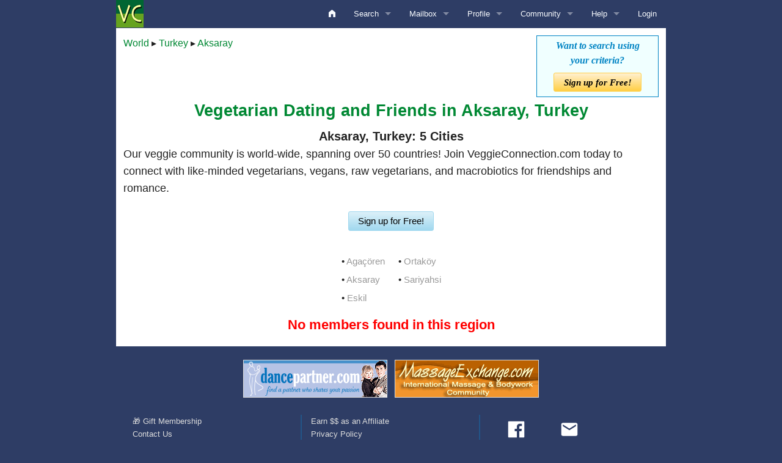

--- FILE ---
content_type: text/html
request_url: https://www.veggieconnection.com/vegetarians/Turkey/Aksaray.asp
body_size: 19670
content:

<!DOCTYPE HTML>
<html lang="en">
<head>
<title>Vegetarian and Vegan Dating - now Free!</title>
<meta charset="UTF-8">
<meta name="viewport" content="width=device-width, initial-scale=1.0">
<meta property="og:title" content="Vegetarian and Vegan Dating - now Free!" />
<meta property="og:image" content="https://www.VeggieConnection.com/images/VC-1200x630.jpg" />
<meta property="og:image:width" content="1200">
<meta property="og:image:height" content="630">
<meta name="Keywords" content="vegetarian dating, vegan dating, veggie connection, vegetarian singles, vegan singles, veggie dating, veggie singles, vegetarian date, raw vegan dating, vegetarian dating website, dating sites for vegetarians, vegan personals, single vegetarians, raw vegan singles, vegetarian personals, veggie personals, vegan dating site, vegetarian dating sites, vegan dating website, vegan online dating, best vegan dating site, best vegetarian dating sites, meet vegan singles, vegan dating websites, dating site for vegans, vegan dating service, vegetarian online dating, vegan singles dating, dating sites for vegans, dating for vegetarians, vegetarian dating service, vegetarian single, vegetarian singles dating" />
<META name="Description" content="Free vegetarian and vegan dating, friendships, and pen-pals. Winner of Veggie Awards &ldquo;Top Site to find a Veggie Mate!&rdquo;" />
<link rel='shortcut icon' href='/favicon.ico' type='image/x-icon' />
<link rel="stylesheet" type="text/css" href="//cdnjs.cloudflare.com/ajax/libs/foundation/5.5.3/css/foundation.min.css" />
<link rel="stylesheet" type="text/css" href="//cdnjs.cloudflare.com/ajax/libs/foundicons/3.0.0/foundation-icons.min.css" />
<link rel="stylesheet" type="text/css" href="/foundation/main.css?_cache=25.12.02A" />
<link rel="stylesheet" type="text/css" href="/foundation/buttons.css?_cache=25.12.02A" />
<link rel="stylesheet" type="text/css" href="/foundation/custom.css?_cache=25.12.02A" />


<style>
.nbox {
padding: 0px 4px; 
border: 1px solid #DDD;
color: #999;
white-space:nowrap;
border-radius: 3px;
}

h1,h2,h3,h4,h5,h6 {
	text-align:center;
}

#sect-body {
	min-height: 30em;
}

#signup {
	display:inline-block;
	width: 20em;
	text-align:center;
	background-color:#09C;
	color:white !important;
	border: 1px solid #ddd;
	box-shadow: 1px 1px 3px #ddd;
	border-radius: 12px;
	position:fixed;
	top: 40%;
	left: 50%;
	margin-left:-10em;
	z-index:1000;
	opacity: .8;
}

.members {
	text-align:center;
}

.memberbox {
	width: 150px;
	height: 180px;
	display:inline-block;
	border: 1px solid #ddd;
	box-shadow: 1px 1px 3px #ddd;
	border-radius: 5px;
	margin: 12px;
	text-align:center;
	cursor:pointer;
}
.memberbox img {
	height:150px;
	border: 1px solid gray;margin-top: 6px;
}

.place {
	line-height:2;
	font-size:15px;
	white-space:nowrap;
}
.center {
	text-align:center;
}
</style>


<link rel="manifest" href="/manifest.json">

<script src="//code.iconify.design/iconify-icon/1.0.1/iconify-icon.min.js"></script>

<script src="/foundation/modernizr.js"></script>

<script src="//ajax.googleapis.com/ajax/libs/jquery/1.11.3/jquery.min.js"></script>
	
<script src="/js/jquery.cookies.min.js"></script>
<script src="/js/jquery.popupWindow.min.js?_cache=20190126"></script>
</head>
<body >

<div id="IEBANNER" style="display:none; text-align:center; border: 1px solid red; background-color:#ff6; padding: .75em">
Internet Explorer is no longer supported.
Please upgrade to any modern browser such as Chrome, Edge, or Firefox.
</div>

<div id="sect-top">
<div class="row collapse" >
  <div class="large-12 columns">
    <div class="contain-to-grid sticky top-bar-edge">

      <nav class="top-bar" data-topbar>
        <ul class="title-area">
          <li class="name"><a href="/"><img src="/images/M-45.png" title="VeggieConnection.com" alt="VeggieConnection.com"></a></li>
          <!-- Remove the class "menu-icon" to get rid of menu icon. Take out "Menu" to just have icon alone -->
          <li class="toggle-topbar menu-icon"><a href="#"><span>Menu</span></a></li>
        </ul>
        <section class="top-bar-section "> 
          
          <!-- NAVBAR -->
          <ul class="right">
          
            <li><a href="/home.asp"><i style="font-size:1rem" class="fi-home"></i></a></li>
            
            <li class="has-dropdown"> <a href="/search/search.asp">Search</a>
              <ul class="dropdown">
			  <li><a href="/user/activity-digest.asp">Activity Digest</a></li>
                <li><a href="/search/travel.asp?SS=Y">Edit Search Criteria</a></li>
                <li><a href="/mycities/default.asp">Edit Locations</a></li>
				<li class="divider"></li>
                <li><a href="/search/travel.asp">Keyword search</a></li>
                <li><a href="/search/username.asp">Username search</a></li>
                <li><a href="/search/username.asp">User ID search</a></li>
				<li><a href="/search/online.asp?SortOrder=D">Online Chat Search</a></li>
				<li><a href="/search/results-videos.asp">Members with Videos</a></li>
            
        
              </ul>
            </li>
            
            <li class="has-dropdown"><a href="/mailbox/main.asp">Mailbox <span id='newmail-count' class='newmail'></span></a>
           
              <ul class="dropdown">
                <li><a href="/mailbox/main.asp?Box=I">Inbox</a></li>
                <li><a href="/mailbox/main.asp?Box=S">Sent</a></li>
                <li><a href="/mailbox/drafts.asp">Drafts</a></li>
                <li><a href="/mailbox/main.asp?Box=V">Conversation</a></li>
                
                <li class="has-dropdown" ><a href="#">Personal Boxes</a>
					<ul class="dropdown">
						<li><a href='/mailbox/main.asp?Box=A'>undefined</a></li><li><a href='/mailbox/main.asp?Box=B'></a></li><li><a href='/mailbox/main.asp?Box=C'></a></li><li><a href='/mailbox/main.asp?Box=D'></a></li><li><a href='/mailbox/main.asp?Box=E'></a></li><li><a href='/mailbox/main.asp?Box=F'></a></li><li><a href='/mailbox/main.asp?Box=G'></a></li><li><a href='/mailbox/main.asp?Box=H'></a></li>
					</ul>
				</li>
				<li><a href="/mailbox/main.asp?Box=X">Deleted</a></li>
				 

				<li style="border-top: 1px solid #888"><a href="/mailbox/helpdesk.asp">HelpDesk</a></li>
				<li><a href="/user/prefs.asp">Preferences</a></li>
				<li><a href="/user/quicktext.asp">QuickTexts</a></li>
                
              </ul>
            </li>
            
            <li class="has-dropdown"><a href="/profile.asp?Both=Y">Profile</a>
              <ul class="dropdown">
			   <li><a href="/tips/profile-analysis.asp">Analysis</a></li>
                <li><a href="/user/account.asp">My Account</a></li>

				<li class="has-dropdown" ><a href="#">My Photos</a>
					<ul class="dropdown">
					<li><a href="/gallery/default.asp?PC=N">Standard Gallery</a></li>
					<li><a href="/gallery/default.asp?PC=Y">Private Gallery</a></li>
					<li><a href="/gallery/default.asp?PC=C">Credentials Gallery</a></li>
					</ul>
				</li>

                    <li><a href="/videos/default.asp">My Videos</a></li>
                    
                    <li class="has-dropdown"><a href="#">Edit</a>
                    	<ul class="dropdown">
                            <li><a href="/user/editprofile.asp">Profile</a></li>
                            
                            <li><a href="/user/mylifestyle.asp">Lifestyle</a></li>
                            
                            <li><a href="/user/commentary.asp">Commentary</a></li>
                            <li><a href="/mycities/default.asp">Locations (Home/Travel)</a></li>
							<li><a href="/search/travel.asp?SS=Y">Search Criteria</a></li>
							<li><a href="/user/quicktext.asp">QuickTexts</a></li>
							<li><a href="/user/covid19.asp"><iconify-icon inline icon='tabler:vaccine'></iconify-icon>Covid Vax Status</a></li>
                        </ul>
                    </li>
                    
                    <li class="has-dropdown"><a href="#">Lists</a>
                    
                        <ul class="dropdown">
							<li><a href="/blocked/view.asp">Blocked</a></li>
							<li><a href="/remarks/view.asp">Diary Notes</a></li>
							<li><a href="/favorites/view.asp">Favorites</a></li>
							
							<li><a href="/hidden/view.asp">Hidden</a></li>
							<li><a href="/user/passes.asp">Passes (Photo&thinsp;/&thinsp;ID)</a></li>
							<li><a href="/user/requests.asp">Requests (Photo&thinsp;/&thinsp;ID)</a></li>
							
							<li><a href="/user/viewed.asp">Viewed</a></li>
                        </ul>
                    </li>
                    
                    <li><a href="/user/prefs.asp">Preferences</a></li>
                    <li><a href="/mymembership.asp">Membership&thinsp;/&thinsp;Tokens</a></li>
                    
              </ul>
            </li>
            
 
            
            <li class="has-dropdown"><a href="#">Community</a>
            <ul class="dropdown">
				
					<li><a href="/articles/default.asp">Articles</a></li>
				
                <li><a href="/blog/default.asp">Blog</a></li>
                
                <li><a href="/forum/default.asp">Forum</a></li>
				<li><a href="/poll/default.asp">Polls</a></li>
				
            </ul>
            </li>
            
            <li class="has-dropdown"><a href="/tips/help.asp">Help</a>
				<ul class="dropdown">
				<li><a href="/tips/how-we-work.asp"><b>Overview</b></a></li>
				<li><a href="/tips/help.asp">Help Home</a></li>
				<li><a href="/tips/ask.asp">Contact Us</a></li>

				<li class="divider"></li>
				<li class="has-dropdown"><a href="#">Advice/Tips</a>
					<ul class="dropdown">
						<li><a href="/tips/diary.asp">Diary</a></li>
						<li><a href="/tips/flooded.asp">E-mail Overload?</a></li>
						<li><a href="/tips/hotlink.asp">Hot Link</a></li>
						<li><a href="/tips/safety.asp">Safety Tips</a></li>
						
						
						
						<li><a href="/tips/secrets-of-success.asp">Tips for Success</a></li>

						<li class="divider"></li>
						
						<li><a href="/articles/">Articles</a></li>
						
						<li class="divider"></li>
						<li><a href="https://cash.neweramediaworks.com" target="_blank">Affiliate Program</a></li>
						<li><a href="/user/referrals.asp">Referral Program</a></li>  
					</ul>
				</li>

					
					<li><a href="/tips/chat.asp">Chat</a></li>
					

					<li class="has-dropdown"><a href="#">Photos/Credentials</a>
					<ul class="dropdown">
						<li><a href="/tips/photo.asp">Overview/Instructions</a></li>
						<li><a href="/tips/credentials.asp">Credentials</a></li>
						<li><a href="/tips/primary.asp">Primary Photo</a></li>
						<li><a href="/tips/photo.asp#Uploading">Uploading Photos</a></li>
					</ul>
					
					<li><a href="/membership/pricelist.asp">Pricing</a></li>
					<li><a href="/tips/requests.asp">Requests</a></li>
					<li><a href="/tips/tokens.asp">Tokens</a></li>
					
					<li class="divider"></li>
					<li><a href="https://cash.neweramediaworks.com" target="_blank">Affiliate Program</a></li>
					<li><a href="/user/referrals.asp">Referral Program</a></li>  
				</ul>
			</li>
            
            <li><a href="/login/login.asp">Login</a></li>
            
      
          </ul>
          
        </section>
      </nav>
    </div>
  </div>
</div>

</div>

<div id="sect-body">
<noscript>
<div class="yellowbox text-center">
	<h4 class="b red">JavaScript is Disabled</h4>
	<div class="b"><em>JavaScript must be enabled to use our site</em> 
	<a href="//enable-javascript.com/" target="_blank" class="btn s grad-gold squat">Show me How </a>
	</div>
</div>
</noscript>


<div style="float:right; width:200px; padding:4px; border: 1px solid #0084C4; background-color:#F0FFFF; font-family:Georgia, 'Times New Roman', Times, serif; color:#0084C4; font-weight:bold; font-style:italic; font-size: 16px;text-align:center">Want to search using<br />your criteria?
<div style="margin-top: 4px"> <a href="/register.asp" class="btn m grad-gold">Sign up for Free!</a> </div>
</div>
  

<p class="text-left">
    <a class='plainlink' href='/vegetarians.asp'>World</a> &blacktriangleright; <a class='plainlink' href='/vegetarians/Turkey.asp'>Turkey</a> &blacktriangleright; <a class='plainlink' href='/vegetarians/Turkey/Aksaray.asp'>Aksaray</a>
</p>
<div style="clear:both"></div> 
<h3 class="b">Vegetarian Dating and Friends in Aksaray, Turkey</h3>


  

<div class='xlarge b text-center'>Aksaray, Turkey: 5 Cities</div><p class='large '>Our veggie community is world-wide, spanning over 50 countries! Join VeggieConnection.com today to connect with like-minded vegetarians, vegans, raw vegetarians, and macrobiotics for friendships and romance. <div class='text-center'><a href='/register.asp' class='btn m grad-blue'>Sign up for Free!</a></div></p><table style='margin:auto; border:none'>
<tr><td class='vtop'>
<div class='place'>&bull; <span style='color:#999'>Agaçören</span></div>
<div class='place'>&bull; <span style='color:#999'>Aksaray</span></div>
<div class='place'>&bull; <span style='color:#999'>Eskil</span></div>

</td><td class='vtop'>
<div class='place'>&bull; <span style='color:#999'>Ortaköy</span></div>
<div class='place'>&bull; <span style='color:#999'>Sariyahsi</span></div>
</td></tr></table><h4 class='text-center b red'>No members found in this region</h4>
<script>
$(function() {
	$("a").on("click", function() {
		$(".color-spinner-6").show();
	});
});
</script>



</div>




    <div id="sect-foot">
     <div id="foot"> 



<div style="text-align:center; padding-bottom: 1.5rem">

<a href='http://www.DancePartner.com#1' target='_blank'>
<img loading="lazy" class="m-1 border border-secondary three-up-banners" alt='DancePartner.com' title='DancePartner.com' src='https://www.DancePartner.com/banners/DPBanner-234x60.gif'>
</a>
			
<a href='https://www.MassageExchange.com#1' target='_blank'>
<img loading="lazy" class="m-1 border border-secondary three-up-banners" alt='MassageExchange.com' title='MassageExchange.com' src='https://www.MassageExchange.com/banners/MEBanner-234x60.gif'>
</a>

</div>



<div class="row text-left" data-equalizer>
    <div class="small-6 medium-4 column" data-equalizer-watch>
<a class="facelink" href="/membership/gift.asp">&#127873; Gift Membership</a> <br>

<a class="facelink" href="/tips/contact.asp">Contact Us</a> <br>
<a class="facelink" href="/about-us.asp">About Us</a> <br>
<a class="facelink" href="/membership/pricelist.asp">Pricing</a><br>
			<a class="facelink" href="/terms-of-use.asp">Terms of Use (Updated 08.01.2021)</a> <br>
		<a class="facelink" href="/user/cancel.asp">Cancel Service</a>

		</div>
    <div class="small-6 medium-4 column" data-equalizer-watch>
		<a href="https://cash.neweramediaworks.com" target="_blank" class="facelink">Earn $$ as an Affiliate</a> <br> 

		<a class="facelink" href="/policies.asp">Privacy Policy</a> <br>
		<a href="/tips/security.asp">Security</a> <br>
		
			<a class="facelink" href="/articles/default.asp">Vegetarian Articles</a> <br>
	<a class="facelink" href="/blog/default.asp">Vegetarian Blog</a> <br>
	
	<a class="facelink" href="/poll/default.asp">Vegetarian Polls</a> <br>
		
<a class="facelink" href="/vegetarians.asp">Vegetarian Matches by Region</a> <br>
		


    </div>
    <div class="small-6 medium-4 column" data-equalizer-watch>



		<style>
.icon-bar>* {
    padding: .5rem !important;
}
</style>
<div id="fb-root"></div>

<div id="social-bar" class="icon-bar d-flex-nup " style="background-color: transparent">
	<div>
		<a class="item pop text-center" target="_blank" href="https://www.facebook.com/sharer/sharer.php?u=https%3A%2F%2Fwww%2EVeggieConnection%2Ecom">
<svg xmlns="http://www.w3.org/2000/svg" width="32px" height="32px" viewBox="0 0 24 24"><path fill="white" d="M20.9 2H3.1A1.1 1.1 0 0 0 2 3.1v17.8A1.1 1.1 0 0 0 3.1 22h9.58v-7.75h-2.6v-3h2.6V9a3.64 3.64 0 0 1 3.88-4a20.26 20.26 0 0 1 2.33.12v2.7H17.3c-1.26 0-1.5.6-1.5 1.47v1.93h3l-.39 3H15.8V22h5.1a1.1 1.1 0 0 0 1.1-1.1V3.1A1.1 1.1 0 0 0 20.9 2"/></svg>
		</a>
	</div>
	<div>
		<a class="item text-center" href="mailto:?subject=You%20might%20like%20https%3A%2F%2Fwww%2EVeggieConnection%2Ecom">
<svg xmlns="http://www.w3.org/2000/svg" width="32px" height="32px" viewBox="0 0 24 24"><path fill="white" d="M4 20q-.825 0-1.412-.587T2 18V6q0-.825.588-1.412T4 4h16q.825 0 1.413.588T22 6v12q0 .825-.587 1.413T20 20zm8-7l8-5V6l-8 5l-8-5v2z"/></svg>
	</a>
	</div>
	<div class="fb-like" data-href="https://www.VeggieConnection.com" data-width="" data-layout="button" data-action="like"  data-share="false"></div>
</div>
<script>	
$(function() {
	$("#social-bar .pop").on("click", function(e) {
		e.preventDefault();
		var www = Math.min(500,screen.width);
		var hhh = Math.min(300,screen.height);
		var url = $(this).attr("href");
		var left = (screen.width / 2) - (www / 2);
		var top  = (screen.height / 2) - (hhh / 2);
		window.open(	url,	"_social","menubar=no,toolbar=no,resizable=yes,scrollbars=yes,width=" + www + ",height=" + hhh + ",top=" + top + ",left=" + left);
	});
});
</script>
		
		<div class="text-center">
		<a class="btn s pill squat grad-blue popup" href="https://helpdesk.dancesoft.com/answer.asp?SID=VC&Tag=APP">VeggieConnection App</a>
		</div>
    </div>

</div>



<div style="margin-top:1em"> 
Copyright &copy;
2003-2026 Dancesoft. 
All rights reserved.<br>VeggieConnection.com is a trademark of Dancesoft.
</div>

</div>



    </div>
	
<script src="/js/logincookiebump.js?_c=C"></script>
<script src="//cdnjs.cloudflare.com/ajax/libs/foundation/5.5.3/js/foundation.min.js"></script> 
<script>
	function colorSpinner(turn_on)
	{
		if (turn_on) {
			$("#color-spinner-6").show();
			$("#sect-body").css({opacity:.3});
		} else {
			$("#color-spinner-6").hide();
			$("#sect-body").css({opacity:1});
		}
	}
	
	$(document).foundation();
	$(function() {
		$(".popup img").closest(".popup").addClass("no-popup-icon");
		$(".popup").popupWindow({height:900, width:900, left:-1});
		$(".color-spinner").on("click", function() {colorSpinner(true)});
		$(".color-spinner-on-submit").on("submit", function() {colorSpinner(true)});

		// New Mail Check ///////////////////////////////////////////////
		var ss_newmailcheck 	= "newmailcheck";		// Key
		var newmailcheck 		= sessionStorage.getItem(ss_newmailcheck);	// N:time
		var newmailcount 		= newmailcheck ? newmailcheck.replace(/^([0-9]*):.*/, "$1") : "";
		$("#newmail-count").text(newmailcount);
		
		
			var newmailcheckdate 	= newmailcheck ? newmailcheck.replace(/^[^:]*:/, "") : "";
			var ms_now 				= (new Date()).getTime();
			var seconds_since 		= (ms_now - Number(newmailcheckdate)) / 1000;

			if (!newmailcheck || newmailcheck.length==0 || newmailcheckdate.length==0 || seconds_since >= 60 ){
				$.post("/ajax/mail-new.asp", {UID:0}, function(cc) {
					$("#newmail-count").text(String(cc));
					sessionStorage.setItem(ss_newmailcheck, cc + ":" + ms_now);
					//console.log("sessionStorage('newmailcheck')=" + sessionStorage.getItem(ss_newmailcheck));
				});
			}
		
		////////////////////////////////////////////////////////////////
		
		var ua = navigator.userAgent;
		if (ua.indexOf("MSIE ") > -1 || ua.indexOf("Trident/") > -1)
			$("#IEBANNER").show();
	});
</script>
<div class="color-spinner-6" id="color-spinner-6"></div>
</body>
</html>


--- FILE ---
content_type: text/css
request_url: https://www.veggieconnection.com/foundation/main.css?_cache=25.12.02A
body_size: 36473
content:
@charset "UTF-8";
.saturate-5 {
filter:saturate(5);
}
.red-circle-slash {
  /* Create the circle */
  display:inline-block;
  vertical-align:middle;
  width: 100%;
  height: 100%;
  border-radius: 50%;
  border: 3px solid red; /* Circle border */
  position: relative; /* For positioning pseudo-elements */
  overflow: hidden; /* To clip the diagonal line at the circle's edge */
}

.red-circle-slash::before {
  /* Create the diagonal slash */
  content: "";
  position: absolute;
  top: 50%;
  left: 50%;
  width: 120%; /* Slightly larger than the circle to ensure it extends beyond */
  height: 2.5px; /* Thickness of the slash */
  background-color: red; /* Color of the slash */
  transform: translate(-50%, -50%) rotate(-45deg); /* Center and rotate */
  opacity:.9;
}
.textarea-autosize {
  white-space: pre-wrap;
  field-sizing: content;
  font-family: Consolas, "Andale Mono", "Lucida Console", "Lucida Sans Typewriter", Monaco, "Courier New", "monospace";
  height: auto;
}
.fave-icon {
  display:inline-block;
 vertical-align:text-top;
 background-color:#000;
 border-radius:50%;
  width:1.1em;
  height:1.1em;
  padding:1px;
}
.fave-icon.fave-on {
   background-color:#069;
}
.fave-icon:after {
content:url("data:image/svg+xml,%3Csvg xmlns='http://www.w3.org/2000/svg' fill='white' viewBox='0 0 24 24'%3E%3Cpath d='M12 14v2a6 6 0 0 0-6 6H4a8 8 0 0 1 8-8m0-1c-3.315 0-6-2.685-6-6s2.685-6 6-6s6 2.685 6 6s-2.685 6-6 6m0-2c2.21 0 4-1.79 4-4s-1.79-4-4-4s-4 1.79-4 4s1.79 4 4 4m6 10.5l-2.939 1.545l.561-3.273l-2.377-2.317l3.286-.477L18 14l1.47 2.977l3.285.478l-2.377 2.318l.56 3.272z'/%3E%3C/svg%3E");
}

.cbadge {
    display: inline-block;
     padding: .25em .5em;
     min-width: 1.8em;
    font-size: 0.75rem;
    text-align: center;
    border-radius: 50%;
    background: #007799;
    color: #fff;
	white-space: nowrap;
}

.bbadge {
    display: inline-block;
    padding: .1em .5em;
     min-width: 1.8em;
    font-size: 0.75rem;
    text-align: center;
    border-radius: 3px;
    background-color: #007799;
    color: #fff;
	white-space: nowrap;
}

.rbadge {
    display: inline-block;
    padding: .1em .5em;
    min-width: 1.8em;
    font-size: 0.75rem;
    text-align: center;
    border-radius: 3px;
    background-color: #F0F;
    color: #fff;
}

.gbadge {
    display: inline-block;
    padding: .1em .5em;
     min-width: 1.8em;
    font-size: 0.75rem;
    text-align: center;
    border-radius: 3px;
    background-color: #080;
    color: #fff;
}

.tbadge {
    display: inline-block;
    padding: .1em .5em;
	min-width: 1.8em;
    font-size: 0.75rem;
    text-align: center;
    border-radius: 3px;
    background-color: #08B;
    color: #fff;
}

.monospace {
	font-family:Consolas, "Andale Mono", "Lucida Console", "Lucida Sans Typewriter", Monaco, "Courier New", monospace;
}

.underdot {
	border-bottom: 1px dotted #666;
}

.n,.r {
	font-weight:normal;
}

.b {
	font-weight:bold;
}

.i {
	font-style:italic;
}

.vtop {
	vertical-align:top;
}

.vmiddle {
	vertical-align:middle;
}

.navy {
	color: navy;
}

.blue {
	color: blue;
}
.yellow {
	color:yellow;
}

.red {
	color:red;
}

.magenta {
	color:#f0f;
}

.dkmagenta {
	color:#900090;
}

.medred {
	color: #CC0000;
}

.pink {
	color: #C09;
}

.rust {
	color:#E06600;
}

.black {
	color: #000;
}

.ltgray {
	color: #ccc;
}


.gray {
	color: gray;
}

.dkgray {
	color: #666;
}

.green {
	color: green;
}

.dkred {
	color: #990000;
}

.ltgreen {
	color: #0A0;
}

.slate {
	color:#678;
}

.brown {
	color: #DD6633;
}

.teal {
	color: #069;
}

.white {
	color: white;
}

.orange {
	color:#FF6600;
}

form {margin-top: 0px; margin-bottom: 0px;} 

#foot agraylink:link {
	color: #999999;
	text-decoration: none;
}

#foot agraylink:visited {
	color: #999999;
	text-decoration: none;
}

#foot agraylink:active {
	color: #990000;
	text-decoration: none;
}

#foot agraylink:hover {
	color: #990000;
	text-decoration: underline;
}

#foot awhitelink:link {
	color: #EFF;
	text-decoration: none;
}

#foot awhitelink:visited {
	color: #EFF;
	text-decoration: none;
}

#foot awhitelink:active {
	color:  #008BBC;
	text-decoration: underline;
}

#foot awhitelink:hover {
	color: #008BBC;
	text-decoration: underline;
}

#foot aplainlink:link {
	color: #000066;
	text-decoration: none;
}

#foot aplainlink:visited {
	color: #000066;
	text-decoration: none;
}

#foot aplainlink:active {
	color: #990000;
	text-decoration: none;
}

#foot aplainlink:hover {
	color: #990000;
	text-decoration: underline;
}

.tiny {
	font-size : 75%;
}
.teenie {
	font-size : 70%;
}
.smallgray {
	font-size : 85%;
	color : Gray;
}

.font-narrow {
	font-family: "Arial Narrow", "Helvetica Narrow", "sans-serif";
}
.small95 {
	font-size:95%;
}
.small90 {
	font-size:90%;
}

.small {
	font-size:85%;
}

.xsmall {
	font-size:80%;
}
.xxsmall {
	font-size:75%;
}

.attention {
	color: #990000;
	font-style : italic;
}

.TableTitle {
	font-size : 110%;
	font-weight : bold;
	color : #003060;
	padding-top : 2px;
	padding-bottom : 2px;
}

.GreenGridTitle,.GridTitle
{
background: #f0fff3;
background: linear-gradient(to bottom, #f0fff3 0%,#a1f2bc 100%);
color: #003366;
font-weight: bold;
text-align : center;
font-size:110%;
}

.GridTitleLeft
{
	color: black;
	font-weight: bold;
	background: #f0fff3;
background: linear-gradient(to bottom, #f0fff3 0%,#a1f2bc 100%);
	text-align : left;
}

.HelpTitle
{
	color: #000066;
	background-color: #F0F5FB;
}

.inverse
{
	color: white;
	background-color: black;
}

.GridTitleDanger
{
	color: #FFFFFF;
	font-weight: bold;
	background-color: Maroon;
	text-align : center;
}

.smallbuttonFillCell {
	font-size: 85%;
	padding-left: 1px;
	padding-right: 1px; 
	width: 100%;
}

.mediumbutton {
	font-size: 90%;
}

input.counter {
	border: 0;
	font-weight: bold;
	font-size : 85%;
	text-align: center;
	color: #000099;
	background-color: transparent;
}

input.transinput {
	border: 0;
	font-weight: bold;
	font-size : 85%;
	color: #000099;
	background-color: transparent;
}

.emailTitle {
	font-size : 13px;
	font-weight: bold;
	color: navy;
}

.boxteal {
	border: 1px solid #999999;
	background-color: #C5E2E2;
	white-space: nowrap;
}

.boxred {
	padding: 0px 3px 0px 3px; 
	border: 1px solid #FF0000;
	white-space: nowrap;
}

.sr-label {
white-space:nowrap;
margin: 0 .25em;
}
.sr-label.S { color:#06C; }
.sr-label.R { color:#080; }

.box {
padding: 0px 3px; 
border: 1px solid #999999;
white-space:nowrap;
background-color:white;
white-space: nowrap;
display: inline-block;
}

.rbox {
padding: 0px 3px; 
border: 1px solid #999999;
border-radius: 3px;
background-color:white;
white-space: nowrap;
display: inline-block;
}

.rbox-trans {
padding: 0px 3px; 
border: 1px solid #999999;
white-space: nowrap;
display: inline-block;
border-radius: 3px;
}

.rbox-green {
padding: 0px 3px; 
border: 1px solid #060;
white-space: nowrap;
display: inline-block;
border-radius: 3px;
background-color:#080;
color:white;
}

.rbox-red {
padding: 0px 3px; 
border: 1px solid #900;
white-space: nowrap;
display: inline-block;
border-radius: 3px;
background-color:#C00;
color:white;
}

.rbox-black {
padding: 0px 3px; 
border: 1px solid black;
white-space: nowrap;
display: inline-block;
border-radius: 3px;
background-color:#222;
color:white;
}

.rboxx {
padding: 3px 6px; 
border: 1px solid #999999;
white-space: nowrap;
display: inline-block;
border-radius: 3px;
background-color:white;
}

.box2 {
padding: 2px 2px 2px 2px; 
border: 1px solid #999999;
white-space: nowrap;
display: inline-block;
}

.boxthick {
padding: 0px 3px 0px 3px; 
border: 2px solid black;
white-space: nowrap;
display: inline-block;
}

#foot atooltip {
  z-index:24;
  color:#003399;
  position:relative;
  border-bottom:1px dashed #006699;
  text-decoration:none;
}

#foot atooltip:hover {
  z-index:25;
  color:#7a7a7a;
  border-bottom:1px dashed #7a7a7a;
  text-decoration:none;
}

#foot atooltip span {
  display:none;
}

#foot atooltip:hover span {
  position:absolute;
  top:2em;
  left:0em;
  border:1px solid #000099;
  padding:3px;
  display:block;
  width:245px;
  color:#000066;
  background-color:#f0f0ff;
  font-size : 85%;
}

.border-lt {
	border: 1px solid #CCC;
}

.borderLTB {
	border-left: 1px solid #999999;
	border-top: 1px solid #999999;
	border-bottom: 1px solid #999999;
}

.borderLB {
	border-left: 1px solid #999999;
	border-bottom: 1px solid #999999;
}

.borderTB {
	border-top: 1px solid #999999;
	border-bottom: 1px solid #999999;
}

.borderT {
	border-top: 1px solid #999999;
}

.borderB {
	border-bottom: 1px solid #999999;
}

.borderR {
	border-right: 1px solid #999999;
}

.borderL {
	border-left: 1px solid #999999;
}

.borderRTB {
	border-right: 1px solid #999999;
	border-top: 1px solid #999999;
	border-bottom: 1px solid #999999;
}

.borderRB {
	border-right: 1px solid #999999;
	border-bottom: 1px solid #999999;
}

.roundcorners {
	border-radius: 5px;
}

.roundcorners3 {
	border-radius: 3px;
}

.roundcorners12 {
	border-radius: 12px;
}

.ui-dialog  {
	 font-size: 80%;
	 border: 2px solid #666;
}
 
.ui-button .ui-button-text {
	 font-size:80%;
	 line-height:1;
}

.help {
	border-bottom: 1px dotted #009;
	cursor:help;
}
 
.hidden {
	 display:none;
}

.invisible {
	visibility:hidden;
}
 
.dim5 {
	opacity:0.05;
	filter:alpha(opacity=5);
}
 
.dim10 {
	opacity:0.10;
	filter:alpha(opacity=10);
}

.dim25 {
	opacity:0.25;
	filter:alpha(opacity=25);
}

.dim50 {
	opacity:0.5;
	filter:alpha(opacity=50);
}

.dim75 {
	opacity:0.75;
	filter:alpha(opacity=75);
}

.dim95 {
	opacity:0.95;
	filter:alpha(opacity=95);
}

.strike {
	text-decoration:line-through;
}

.pointer {
	cursor: pointer;
}

.normal {
    font-size: 14px;
}

.larger {
    font-size: 105%;
}

.large {
    font-size: 110%;
}

.xlarge {
    font-size: 125%;
}

.xxlarge {
    font-size: 150%;
}

.xxxlarge {
    font-size: 175%;
}

.xxxxlarge {
    font-size: 200%;
}

.div30 {
	overflow:hidden;
	height: 30px;
	text-overflow: ellipsis;
}

.div40 {
	overflow:hidden;
	height: 40px;
	text-overflow: ellipsis;
}

.boxshadow-aaa {
	box-shadow: 2px 2px 3px #aaa;
}

.border-gray {
	border: 1px solid #999;
}

.greetingCard {
min-height: 160px;
padding: 20px;
display: table-cell;
text-align: center;
box-shadow: 6px 6px 6px #999; 			/* CSS3 */
border: 1px solid #999;
font-size: 120%;
line-height:150%;
font-style:italic;
background: linear-gradient(to bottom,  #f0f9ff 0%,#cbebff 47%,#a1dbff 100%); /* W3C */
}

img.GiftImage {
	border: 2px solid #888;
	border-radius: 5px;
	height: 125px;
	float:left;
	margin-right: 6px;
	margin-bottom: 6px;
}

.nowrap,.nobreak,.text-nowrap {
	white-space: nowrap;
}

.underline {
	text-decoration: underline;
}

.newmail {
	border: 1px solid #C00; 
	border-radius:3px;
	background-color:#f6f6f6; 
	color:#C00; 
	padding:0 4px; 
}
.newmail:empty {
display:none;
}
.ui-state-active .CM:before {
	content:"✓ ";
}

.cal-icon {
background-image: url(/images/cal.png);
background-repeat: no-repeat;
background-position: center right 9px;
}

.border-black-t { border-top: 1px solid black; }
.border-black-b { border-bottom: 1px solid black; }
.border-black-l { border-left: 1px solid black; }
.border-black-r { border-right: 1px solid black; }

.border-gray-t { border-top: 1px solid gray; }
.border-gray-b { border-bottom: 1px solid gray; }
.border-gray-l { border-left: 1px solid gray; }
.border-gray-r { border-right: 1px solid gray; }

.bg-T {
	background-color:#36C;
}
.bg-S {
	background-color:#C33;
}

.dbox { /* T/S directory box */
	border-radius:.1875em;
	display: inline-block;
	font-weight:bold;
	color:white;
	padding:.2em .5em;
}
.dbox.T {
background-color:#36C;
}
.dbox.S {
background-color:#C33;
}
.dbox.T:empty:after {
content:"T";
}
.dbox.S:empty:after {
content:"S";
}

.bg-sect-T {
	background:#E0F6FF !important;
}

.bg-sect-S {
	background:#FFF6FF !important;
}

.bg-f0 {
	background-color:#f0f0f0;
}
.bg-f9 {
	background-color:#f9f9f9;
}
.bg-fc {
	background-color:#fcfcfc;
}
.bg-ccc {
	background-color:#ccc;
}
.bg-ddd {
	background-color:#ddd;
}
.bg-eee {
	background-color:#eee;
}
.bg-white {
	background-color:white;
}
.bg-gray {
	background-color:gray;
}
.bg-yellow {
	background-color:#FF9;
}
.bg-pale {
	background-color:#F0F5FB;
}
.bg-lt-blue {background-color: #08B;}
.bg-purple,.bg-magenta {background-color: #F0F;}
.bg-red {background-color: #F00;}
.bg-green {background-color: #080;}
.bg-orange {background-color: #D40;}
.color-T {
	color:#36C;
}
.color-S {
	color:#C33;
}

.w-100 {width:100%;}
.w-75  {width:75%;}
.w-50  {width:50%;}
.w-25  {width:25%;}

.pad0 {padding: 0;}
.pad2 {padding: 2px;}
.pad4 {padding: 4px;}
.pad6 {padding: 6px;}
.pad8 {padding: 8px;}
.pad10 {padding: 10px;}
.pad12 {padding: 12px;}

.pb0 {padding-bottom: 0;}
.pb2 {padding-bottom: 2px;}
.pb4 {padding-bottom: 4px;}
.pb6 {padding-bottom: 6px;}
.pb8 {padding-bottom: 8px;}
.pb10 {padding-bottom: 10px;}
.pb12 {padding-bottom: 12px;}

.pt0 {padding-top: 0;}
.pt2 {padding-top: 2px;}
.pt4 {padding-top: 4px;}
.pt6 {padding-top: 6px;}
.pt8 {padding-top: 8px;}
.pt10 {padding-top: 10px;}
.pt12 {padding-top: 12px;}

.pb0 {padding-bottom: 0;}
.pb2 {padding-bottom: 2px;}
.pb4 {padding-bottom: 4px;}
.pb6 {padding-bottom: 6px;}
.pb8 {padding-bottom: 8px;}
.pb10 {padding-bottom: 10px;}
.pb12 {padding-bottom: 12px;}

.pl0 {padding-left: 0;}
.pl2 {padding-left: 2px;}
.pl4 {padding-left: 4px;}
.pl6 {padding-left: 6px;}
.pl8 {padding-left: 8px;}
.pl10 {padding-left: 10px;}
.pl12 {padding-left: 12px;}

.pr0 {padding-right: 0;}
.pr2 {padding-right: 2px;}
.pr4 {padding-right: 4px;}
.prl6 {padding-right: 6px;}
.pr8 {padding-right: 8px;}
.pr10 {padding-right: 10px;}
.pr12 {padding-right: 12px;}

.mar0 {margin: 0px;}
.mar2 {margin: 2px;}
.mar4 {margin: 4px;}
.mar6 {margin: 6px;}
.mar8 {margin: 8px;}
.mar10 {margin: 10px;}
.mar12 {margin: 12px;}

.mt0 {margin-top: 0px;}
.mt2 {margin-top: 2px;}
.mt4 {margin-top: 4px;}
.mt6 {margin-top: 6px;}
.mt8 {margin-top: 8px;}
.mt10 {margin-top: 10px;}
.mt12 {margin-top: 12px;}

.mb0 {margin-bottom: 0px;}
.mb2 {margin-bottom: 2px;}
.mb4 {margin-bottom: 4px;}
.mb6 {margin-bottom: 6px;}
.mb8 {margin-bottom: 8px;}
.mb10 {margin-bottom: 10px;}
.mb12 {margin-bottom: 12px;}

.mlr0 {margin-left:0px;margin-right:0px}
.mlr2 {margin-left:2px;margin-right:2px}
.mlr4 {margin-left:4px;margin-right:4px}
.mlr6 {margin-left:6px;margin-right:6px}
.mlr8 {margin-left:8px;margin-right:8px}
.mlr10 {margin-left:10px;margin-right:10px}
.mlr12 {margin-left:12px;margin-right:12px}

/** Bootstrap style **/
.m-0 {
  margin: 0 !important;
}

.m-1 {
  margin: 0.25rem !important;
}

.m-2 {
  margin: 0.5rem !important;
}

.m-3 {
  margin: 1rem !important;
}

.m-4 {
  margin: 1.5rem !important;
}

.m-5 {
  margin: 3rem !important;
}

.m-auto {
  margin: auto !important;
}

.mx-0 {
  margin-right: 0 !important;
  margin-left: 0 !important;
}

.mx-1 {
  margin-right: 0.25rem !important;
  margin-left: 0.25rem !important;
}

.mx-2 {
  margin-right: 0.5rem !important;
  margin-left: 0.5rem !important;
}

.mx-3 {
  margin-right: 1rem !important;
  margin-left: 1rem !important;
}

.mx-4 {
  margin-right: 1.5rem !important;
  margin-left: 1.5rem !important;
}

.mx-5 {
  margin-right: 3rem !important;
  margin-left: 3rem !important;
}

.mx-auto {
  margin-right: auto !important;
  margin-left: auto !important;
}

.my-0 {
  margin-top: 0 !important;
  margin-bottom: 0 !important;
}

.my-1 {
  margin-top: 0.25rem !important;
  margin-bottom: 0.25rem !important;
}

.my-2 {
  margin-top: 0.5rem !important;
  margin-bottom: 0.5rem !important;
}

.my-3 {
  margin-top: 1rem !important;
  margin-bottom: 1rem !important;
}

.my-4 {
  margin-top: 1.5rem !important;
  margin-bottom: 1.5rem !important;
}

.my-5 {
  margin-top: 3rem !important;
  margin-bottom: 3rem !important;
}

.my-auto {
  margin-top: auto !important;
  margin-bottom: auto !important;
}

.mt-0 {
  margin-top: 0 !important;
}

.mt-1 {
  margin-top: 0.25rem !important;
}

.mt-2 {
  margin-top: 0.5rem !important;
}

.mt-3 {
  margin-top: 1rem !important;
}

.mt-4 {
  margin-top: 1.5rem !important;
}

.mt-5 {
  margin-top: 3rem !important;
}

.mt-auto {
  margin-top: auto !important;
}

.me-0 {
  margin-right: 0 !important;
}

.me-1 {
  margin-right: 0.25rem !important;
}

.me-2 {
  margin-right: 0.5rem !important;
}

.me-3 {
  margin-right: 1rem !important;
}

.me-4 {
  margin-right: 1.5rem !important;
}

.me-5 {
  margin-right: 3rem !important;
}

.me-auto {
  margin-right: auto !important;
}

.mb-0 {
  margin-bottom: 0 !important;
}

.mb-1 {
  margin-bottom: 0.25rem !important;
}

.mb-2 {
  margin-bottom: 0.5rem !important;
}

.mb-3 {
  margin-bottom: 1rem !important;
}

.mb-4 {
  margin-bottom: 1.5rem !important;
}

.mb-5 {
  margin-bottom: 3rem !important;
}

.mb-auto {
  margin-bottom: auto !important;
}

.ms-0 {
  margin-left: 0 !important;
}

.ms-1 {
  margin-left: 0.25rem !important;
}

.ms-2 {
  margin-left: 0.5rem !important;
}

.ms-3 {
  margin-left: 1rem !important;
}

.ms-4 {
  margin-left: 1.5rem !important;
}

.ms-5 {
  margin-left: 3rem !important;
}

.ms-auto {
  margin-left: auto !important;
}

.p-0 {
  padding: 0 !important;
}

.p-1 {
  padding: 0.25rem !important;
}

.p-2 {
  padding: 0.5rem !important;
}

.p-3 {
  padding: 1rem !important;
}

.p-4 {
  padding: 1.5rem !important;
}

.p-5 {
  padding: 3rem !important;
}

.px-0 {
  padding-right: 0 !important;
  padding-left: 0 !important;
}

.px-1 {
  padding-right: 0.25rem !important;
  padding-left: 0.25rem !important;
}

.px-2 {
  padding-right: 0.5rem !important;
  padding-left: 0.5rem !important;
}

.px-3 {
  padding-right: 1rem !important;
  padding-left: 1rem !important;
}

.px-4 {
  padding-right: 1.5rem !important;
  padding-left: 1.5rem !important;
}

.px-5 {
  padding-right: 3rem !important;
  padding-left: 3rem !important;
}

.py-0 {
  padding-top: 0 !important;
  padding-bottom: 0 !important;
}

.py-1 {
  padding-top: 0.25rem !important;
  padding-bottom: 0.25rem !important;
}

.py-2 {
  padding-top: 0.5rem !important;
  padding-bottom: 0.5rem !important;
}

.py-3 {
  padding-top: 1rem !important;
  padding-bottom: 1rem !important;
}

.py-4 {
  padding-top: 1.5rem !important;
  padding-bottom: 1.5rem !important;
}

.py-5 {
  padding-top: 3rem !important;
  padding-bottom: 3rem !important;
}

.pt-0 {
  padding-top: 0 !important;
}

.pt-1 {
  padding-top: 0.25rem !important;
}

.pt-2 {
  padding-top: 0.5rem !important;
}

.pt-3 {
  padding-top: 1rem !important;
}

.pt-4 {
  padding-top: 1.5rem !important;
}

.pt-5 {
  padding-top: 3rem !important;
}

.pe-0 {
  padding-right: 0 !important;
}

.pe-1 {
  padding-right: 0.25rem !important;
}

.pe-2 {
  padding-right: 0.5rem !important;
}

.pe-3 {
  padding-right: 1rem !important;
}

.pe-4 {
  padding-right: 1.5rem !important;
}

.pe-5 {
  padding-right: 3rem !important;
}

.pb-0 {
  padding-bottom: 0 !important;
}

.pb-1 {
  padding-bottom: 0.25rem !important;
}

.pb-2 {
  padding-bottom: 0.5rem !important;
}

.pb-3 {
  padding-bottom: 1rem !important;
}

.pb-4 {
  padding-bottom: 1.5rem !important;
}

.pb-5 {
  padding-bottom: 3rem !important;
}

.ps-0 {
  padding-left: 0 !important;
}

.ps-1 {
  padding-left: 0.25rem !important;
}

.ps-2 {
  padding-left: 0.5rem !important;
}

.ps-3 {
  padding-left: 1rem !important;
}

.ps-4 {
  padding-left: 1.5rem !important;
}

.ps-5 {
  padding-left: 3rem !important;
}
/************************/

.border {
	border-width:1px;
	border-style:solid;
	border-color:#ddd;
}

.border-tb {
	border-top:1px solid #ddd;
	border-bottom:1px solid #ddd;
}

.border.b-black,.border-tb.b-black {
	border-color:black;
}

.border.b-gray,.border-tb.b-gray {
	border-color:gray;
}
.clearbox {
	border: 1px solid gray;
	padding:.5em .75em;
}
.clearbox3 {
	border: 1px solid gray;
	padding:.25em .5em;
}
.graybox {
	border: 1px solid #ccc;
	background-color:#fcfcfc;
	padding:.5em .75em;
}
.graybox3 {
	border: 1px solid #ccc;
	background-color:#fcfcfc;
	padding:.25em .5em;
}
.bluebox {
	border: 1px solid #9BD;
	background-color:#F0F6FC;
	padding:.5em .75em;
}

.bluebox3 {
	border: 1px solid #9BD;
	background-color:#F0F6FC;
	padding:.25em .5em;
}

.yellowbox {
	border: 1px solid #ffeb3b;
	background-color:#FFF9CC;
	padding:.5em .75em;
}

.yellowbox3 {
	border: 1px solid #ffeb3b;
	background-color:#FFF9CC;
	padding:.25em .5em;
}

fieldset.bluebox legend, fieldset.bluebox3 legend {
	border: 1px solid #9BD;
	background-color:#F0F6FC;
	padding: 1px .5em;
}
fieldset.yellowbox legend, fieldset.yellowbox3 legend {
	border: 1px solid #ffeb3b;
	background-color:#FFF9CC;
	padding: 1px .5em;
}
fieldset.bluebox3 legend, fieldset.yellowbox3 legend {
	margin-left:.25em;
	font-size:97.5%;
}

span.DC {
	padding:2px;
	background-color:#069; 
	color:white; 
	border-radius:3px; 
	font-size:9px;
}

.SearchNowSmall {
	white-space:nowrap; 
	background-color: #C06; 
	color:white; 
	font-size: 85%; 
	font-weight:bold; 
	border:1px solid #A03; 
	padding: 1px 12px 1px 16px;
	border-radius: 5px;
	margin-left: 2px;
	margin-right: 2px;
	text-decoration:none;
}

.heart {
	color:#F93333;
	font-size: 20px;
}

.heart-white {
	color: white;
	font-size: 20px;
}

.textshadow-black {
	text-shadow: 1px 1px 3px black;
}

.collapse {
	border-collapse:collapse;
}

.PrivateNotesField {
	border:1px solid #CC0; 
	background-color:#FFFFF9; 
	margin: 6px 9px;
	padding: 0.35em 0.75em 0.625em;
	font-size:.85rem;
}
.PrimaryNotesWide {
margin-bottom:.25em;
}
.PrivateNotesField button {
	padding: 0.25em .5em;
	border-radius: 5px;
}
.PrivateNotesField button.editable-cancel {
	background-color:#f0f0f0;
	border:1px solid #ccc;
}
/*
.PrivateNotesField legend {
	border:1px solid #CC0; 
	background-color:#FFFFF9; 
	border-radius: 3px;
}
*/
div.thumbBox {
    width: 150px;
    height: 150px;
    display: inline-block;
    background-color: #e6e6e6;
    background: linear-gradient(to bottom, #d0d0d0 0%,#f9f9f9 100%); /* W3C */
    border: 4px solid white;
	 box-shadow: rgba(0, 0, 0, 0.2) 0px 0px 0px 1px;
    text-align:center;
	overflow:hidden;
}

div.thumbBox img {
    height: 150px;
	position: relative; /* allows repositioning */
    left: 100%; /* move the whole width of the image to the right */
    margin-left: -200%; /* magic! */
}

.pgtag {
	width: 150px;
	border: 1px solid #C3C;
	padding:1px; 
	border-radius: 3px; 
	background-color:#FFE0FF; 
	text-align:center; 
	font-size:80%;
	margin: 6px auto;
}

.max900 {
	max-width:900px; 
	margin: 0 auto;
}
.max600 {
	max-width:600px; 
	margin: 0 auto;
}

#foot {
	font-size : 80%;
	background-color: #2e3d65;
	padding: 12px;
	text-align: center;
	color: #ddd;
	line-height:170%;
}

#foot a:link {
	xmargin: 0 3px;
	color: #ddd;
	text-decoration: none;
}


#foot a:visited {
	color: #ddd;
	text-decoration: none;
}
#foot a:active {
	color: #0FC;
}
#foot a:hover {
	color: #0FC;
}
#foot .column:not(:last-child) {
	border-right: 2px solid #258;
}

.side-nav li a:not(.button) {
	font-size: 90%;
	padding: 0;
}

#left-nav-container {
	width:130px; 
	height:100%; 
	padding: 0 0.25em;
	margin-right: 9px;
	border-right: 8px solid white;
	white-space:nowrap;
	background-color:#F9F0E0;
}

#left-nav-container a {
	color: #900;
}

#left-bar:after {
    content:'';
    display:block;
    clear: both;
}

.plainlink {
	text-decoration:none;
}
.inline-block,.iblock {
	display:inline-block;
}
/* Mailbox Links */
a.mailmenu:link {
	font-size : 90%;
	font-weight: bold;
	color: navy;
	text-decoration: none;
}
a.mailmenu:active {
	font-size : 90%;
	font-weight: bold;
	color: #990000;
	text-decoration: none;
}
a.mailmenu:visited {
	font-size : 90%;
	font-weight: bold;
	color: navy;
	text-decoration: none;
}
a.mailmenu:hover {
	font-size : 90%;
	font-weight: bold;
	color: #990000;
	text-decoration: underline;
}

.member-badge {
	font-family:Helvetica;
	font-size:.75rem;
	display:inline-block;
	white-space: nowrap;
	padding: 1px 1em;
	text-align:center;
	transform: skew(-20deg);
	-ms-transform: skew(-20deg);
	color:white;
	border-top-left-radius: .9em;
	border-bottom-right-radius: .9em;
}
.member-badge.new {
	background: #FF00CC;
}
.member-badge.new::after {
	content: "New Member"
}
.member-badge.updated {
	background: #00BB00;
}
.member-badge.updated::after {
	content:"Updated";
}
.fi-flag.x {color: gray;}
.fi-flag.b {color: #06F;}
.fi-flag.r {color: red;}
.fi-flag.g {color: #0C6;}
.fi-flag.y {color: gold;}

.icon-flip-horizontal:before {
  transform: scale(-1, 1);
}
.icon-flip-vertical:before {
  transform: scale(1, -1);
}
.w100 {
width:100%;
}

@media only screen and (max-width: 40em) {
	.hide-s { display: none !important; }
	.font-narrow-s { font-family: "Helvetica Narrow","Arial Narrow",Arial,Helvetica,sans-serif; }
}
@media only screen and not (max-width: 40em) {
	.show-s { display: none !important; }
}
@media only screen and (max-width: 800px) {
	.top-bar-section li:not(.has-form) a:not(.button) {
		padding: 0 0.5rem;
	}
	.top-bar-section .has-dropdown>a {
    	padding-right: 1.75rem !important;
	}
}

.token {
	border-radius: 50%;
	width: 16px;
	height: 16px; 
	border: 2px double #B80;
	background-color:#FC0;
	text-align:center;
	font-size:9px;
	font-weight: bold;
	box-sizing: border-box;
	display: inline-flex;
	align-items: center;
	justify-content: center;
	line-height:16px;
	vertical-align: middle;
}

.token.tks {
	width: 14px; 
	height: 14px; 
	line-height:14px;
}

.token.tk-class {
	border-radius:0px;
	width:auto;
	padding:0 1px;
}

::placeholder, ::-webkit-input-placeholder, ::-ms-input-placeholder {
    color:    #CCC;
}

.New {
font-size:max(50%, 11px);
border: 1px dashed red; 
border-radius: 50%; 
padding: .2em 0.3em; 
background-color:#ff0; 
color: red;
}
.New:empty:after {
    content:"New";
}

.Hot {
font-size:max(50%, 11px);
border: 2px dotted gold; 
border-radius: 50%; 
padding: .2em 0.3em; 
background-color:#f06; 
color: white;
}
.Hot:empty:after {
    content:"Hot";
}

.img-with-cap {
    display: inline-block;
}
.img-with-cap img {
    vertical-align: top;
}
.img-with-cap .caption {
    text-align: center;
    color:white;
	font-weight:bold;
	font-size:85%;
	margin-top: 1px;
}
.img-with-cap .caption.M,.img-with-cap .caption.G {
    background-color:#36C;
}
.img-with-cap .caption.F,.img-with-cap .caption.L {
    background-color:#933;
}
.img-with-cap .caption.E,.img-with-cap .caption.Y  {
    background-color:#630;
}
.img-with-cap .caption.N {
    background-color:#333;
}

/*
 * Flexbox
*/
.d-flex {
	display:flex;
}
.d-flex.justify-content-start {
justify-content:flex-start;
}
.d-flex.justify-content-end {
justify-content:flex-end;
}
.d-flex.justify-content-center {
justify-content:center;
}
.d-flex.justify-content-between {
justify-content:space-between;
}
.d-flex.justify-content-around {
justify-content:space-around;
}
.d-flex.align-items-center {
align-items:center;
}
.d-flex-nup {	/* 2-up, 3-up, etc. */
	display:flex;
	justify-content:space-between;
	align-items: center;
}
.cred-label {
    display: inline-block;
    line-height: 1;
    margin: 0 .5em;
    white-space: nowrap;
    padding: 0.25em 0.5em;
    font-size: .85rem;
    color: #FFFFFF !important;
}
.cred-label.unverified {
	background-color: #888;
}
.cred-label.unverified:after {
	content: "unverified";
	}
.cred-label.verified {
	background-color: green;
}
.cred-label.verified:after {
	content: "✓ verified";
}

.cred-icon {
color:#090;
font-size:175%;
vertical-align: middle;
}

.color-spinner-6 {
  display:none;
  opacity:.9;
  box-sizing:border-box;
  position:fixed;
  z-index:500;
  border-radius: 50%;
  border-top: 6vmin solid orange;
  border-right: 6vmin solid blue;
  border-bottom: 6vmin solid red;
  border-left: 6vmin solid green;
  width: 24vmin;
  height: 24vmin;
  left: 50%;
  top: 50%;
  margin-left: -12vmin;
  margin-top: -12vmin;
  -webkit-animation: color-spinner-key 1s linear infinite;
  animation: color-spinner-key 1s linear infinite;
}

@-webkit-keyframes color-spinner-key {
  0% { -webkit-transform: rotate(0deg); }
  100% { -webkit-transform: rotate(360deg); }
}

@keyframes color-spinner-key {
  0% { transform: rotate(0deg); }
  100% { transform: rotate(360deg); }
}

.color-spinner-6-label {
	display:none;
	position:absolute;
	z-index:600;
	font-size:2.2vmin;
	left: 50%;
	top: 50%;
	transform:translate(-50%,-50%);
	color:#333;
	padding-top: 4.25vmin;
	width: 12vmin;
	height:12vmin;
	background-color:#EEE;
	box-sizing:border-box;
	border-radius:50%;
	font-family:Arial;
	text-align:center;
}

.circle-1 {
    border: 1px solid #000;
    border-radius: 50%;
    height: 1.25em;
    aspect-ratio: 1 / 1;
    display: inline-flex;
    align-items: center;
    justify-content: center;
}

ol.circle-numbered-list {
  counter-reset: li;
  list-style-type: none;
  margin-left: 0;
}
ol.circle-numbered-list li {
  position: relative;
  padding: 5px 0 5px 38px;
}
ol.circle-numbered-list li:before {
  content: counter(li);
  counter-increment: li;
  height: 1.6em;
  width: 1.6em;
  background-color: #06A;
  color:white;
  font-weight: bold;
  border-radius: 50%;
  text-align: center;
  position: absolute;
  left: 0;
}

ol.circle-numbered-list.dark li:before {
  background-color: #333;
}
.submitbar {
	border-bottom: .6em solid white;
	background-color: #09C;
	position: -webkit-sticky; /* Safari */
	position: sticky;
    width: 100%;
    text-align: center;
    padding: .25em;
	z-index: 500;
	bottom:0;
}

.overlay-button {
  position: absolute !important;
  margin:0 !important;
  top: 50%;
  left: 50%;
  transform: translate(-50%, -50%);
  opacity:.8;
  z-index:200;
}

.box-HT {
	border-radius: 2px;
	color: white;
	font-weight: bold;
	display:inline-flex;
	align-items: center;
	justify-content: center;
	background-color: #444;
	width:1.135em;
}

.box-HT.H {
	background-color: #069;
}
.box-HT.H:after {
	content:"H";
}
.box-HT.T {
	background-color: #096;
}
.box-HT.T:after {
	content:"T";
}

.capa-star {
font-size:130%;
vertical-align: middle;
}

.btn.popup {
position:relative;
}

a.popup:not(.no-popup-icon):after {
  content: url([data-uri]);
  margin-left: 4px;
    opacity:.33;
}

a.btn.popup:not(.no-popup-icon):after {
  content: url([data-uri]);
  margin-left: 0;
  position:absolute;
  top:-6px;
  right:-2px;
  opacity:.33;
}

.cross-out-lr-drop {
	background: linear-gradient(
	  to top right,
	  rgba(0, 0, 0, 0.1) 0%,
	  rgba(0, 0, 0, 0.1) calc(50% - 1px),
	  rgba(0, 0, 0, 0.5) 50%,
	  rgba(0, 0, 0, 0.1) calc(50% + 1px),
	  rgba(0, 0, 0, 0.1) 100%
   );
}
.cross-out-lr-rise {
	background: linear-gradient(
	  to bottom right,
	  rgba(0, 0, 0, 0.1) 0%,
	  rgba(0, 0, 0, 0.1) calc(50% - 1px),
	  rgba(0, 0, 0, 0.5) 50%,
	  rgba(0, 0, 0, 0.1) calc(50% + 1px),
	  rgba(0, 0, 0, 0.1) 100%
   );
}

.cross-out {
   background: linear-gradient(
	  to top right,
	  rgba(0, 0, 0, 0.1) 0%,
	  rgba(0, 0, 0, 0.1) calc(50% - 1px),
	  rgba(0, 0, 0, 0.5) 50%,
	  rgba(0, 0, 0, 0.1) calc(50% + 1px),
	  rgba(0, 0, 0, 0.1) 100%
   ), 
  linear-gradient(
	  to bottom right,
	  rgba(0, 0, 0, 0.1) 0%,
	  rgba(0, 0, 0, 0.1) calc(50% - 1px),
	  rgba(0, 0, 0, 0.5) 50%,
	  rgba(0, 0, 0, 0.1) calc(50% + 1px),
	  rgba(0, 0, 0, 0.1) 100%
   );
}

.CredID {
	display:inline-block;
	background-color:#fc0;
	font-size:.9em;
	width:1.55em;
	height:1.55em;
	border-radius:50%;
	text-align:center;
	border: 1px solid #888;
}
.CredID:after {content:"✔";}

.line-LR {
  display: flex;
  flex-direction: row;
}
.line-LR:before, .line-LR:after{
  content: "";
  flex: 1 1;
  border-bottom: 1px solid black;
  margin: auto;
}
.line-LR.b:before, .line-LR.b:after{
  border-bottom: 2px solid black;
}
.line-LR:before {
  margin-right: .5em;
}
.line-LR:after {
  margin-left: .5em;
}

.floating-label {
  position: relative;
}

.floating-label input:not(:placeholder-shown) + div, 
.floating-label textarea:not(:placeholder-shown) + div {
  transform: translate(0, -50%);
  opacity: 1;
}

.floating-label div {
  left: .5em;
  padding: 0 .25em;
  position: absolute;
  top: 0;
  opacity: 0;
  transition: all 400ms;
  color:#808080;
  background: #fff;
  font-size:.85rem;
  transform: translate(0, -110%);
}

.star {
white-space: nowrap;
}
.star:before {
font-size:1.2em;
content:"★";
}

.star.S {
text-stroke: 1px #666;
-webkit-text-stroke: 1px #666;
}
.star.G {
text-stroke: 1px #AA6B39;
-webkit-text-stroke: 1px #AA6B39;
}
.star.P {
text-shadow:1px 1px 2px black;
}
.star.F {color:#000;}
.star.B {color:#A0522D;}
.star.S {color:#d0d6dc;}
.star.G {color:#FFCC00;}
.star.P {color:#FFFDFC}
.star.A {color:blue}

.star.name:after {
font-weight:bold;
font-variant: small-caps;
}

.star.F.name:after {margin-left: .1em; content:"Free";}
.star.B.name:after {margin-left: .1em; content:"Bronze";}
.star.S.name:after {margin-left: .1em; content:"Silver";}
.star.G.name:after {margin-left: .1em; content:"Gold";}
.star.P.name:after {margin-left: .1em; content:"Platinum";}

/* 
 * Arrow send and receive 
 *	<i class="arrow-snd"></i>
 *	<i class="arrow-rcv"></i>
 */
.arrow-r {}
.arrow-l {}
.arrow-snd {
color:#06E;
}
.arrow-rcv {
color:#0B0;
}
.arrow-snd:after,.arrow-r:after {
content: url('https://api.iconify.design/mdi/arrow-right-bold.svg?color=%2306e');
}
.arrow-rcv:after,.arrow-l:after {
content: url('https://api.iconify.design/mdi/arrow-left-bold.svg?color=%230b0');
}

.icon-like:after {
content: url('https://api.iconify.design/mdi/like.svg?color=%23080&width=18');
vertical-align: text-top;
}
.icon-dislike:after {
content: url('https://api.iconify.design/mdi/dislike.svg?color=%23a00&width=18');
vertical-align: text-top;
}

.wraptag {
	position:relative;
	overflow:hidden;
	display:inline-block;
}
.wraptag img {
	position:relative;
	z-index:1;
}
.wraptag .desc {
	display:block;
	position:absolute;
	width:100%;
    top: 50%;
    transform: translateY(-50%);
	left:0;
	z-index:2;
	text-align:center;
	background: rgba(255, 255, 255, .4);
	opacity:0.70;
	padding: 0.2em;
	font-weight:bold;
	border-top: 1px solid #999;
	border-bottom: 1px solid #999;
}

.wraptag .desc.small {
	padding: 0;
	border-top: none;
	border-bottom: none;
}

.wraptag .desc.bot {
    top: 100%;
    transform: translateY(-100%);
}

.alert-border {
    border: 2px solid #f00 ;
    animation: alert-blink 1s;
    animation-iteration-count: 3;
}

@keyframes alert-blink { 50% { border-color:#fff ; }  }


--- FILE ---
content_type: text/css
request_url: https://www.veggieconnection.com/foundation/buttons.css?_cache=25.12.02A
body_size: 5592
content:
@charset "UTF-8";
.btn {
padding: 0.25em 1em;
color:black !important;
text-decoration:none !important;
white-space:nowrap;
cursor:pointer;
border: 1px solid #ccc;
border-radius: 0.2em !important;
display: inline-block;
margin: .25em;
box-sizing:  border-box ;
}
.btn input {
	margin-bottom: 0;
}
.btn.fat {
padding: 0.5em 1em;
}
.btn.pill {
	border-radius: 1em !important;;
}

.btn.narrow {
	padding: 0.25em 0.75em;
}

.btn.wide {
	padding-left: 2em;
	padding-right: 2em;
}

.btn.xwide {
	padding-left: 3em;
	padding-right: 3em;
}

.btn.xnarrow {
	padding: 0.25em 0.5em;
}

.btn.tight {
	padding: 0.08em 0.25em;
}

.btn.squat {
	padding: 0.08em 0.5em;
}

.btn.wglove {
	padding: 0 4px;
}

.btn.glove {
	padding: 0 2px;
}

.btn.xs {font-size:.75rem;}
.btn.s {font-size:.85rem;}
.btn.m {font-size:.95rem;}
.btn.r {font-size:1rem;}
.btn.l {font-size:1.2rem;}
.btn.x {font-size:1.5rem;}
.btn.xx {font-size:1.8rem;}
.btn.xxx {font-size:2.2rem;}

.btn.fill {width:100%; height:100%; border:none; margin:0;}

.btn.gold,.gradient.gold,.grad-gold {
background: #ffdc78;
background: -webkit-linear-gradient(top,#fff0d0,#ffcf45);
background: linear-gradient(to bottom,#fff0d0,#ffcf45);
border: 1px solid #ffcf45;
}
.btn.gold:hover,.btn.grad-gold:hover	{
 background: #ffcf45;
 background: -webkit-linear-gradient(top,#fff0d0,#ffbd01);
 background: linear-gradient(to bottom,#fff0d0,#ffbd01);
}

.btn.pink,.gradient.pink,.grad-pink {
background: #fcecfc;
background: -webkit-linear-gradient(top, #fcecfc,#fba6e1);
background: linear-gradient(to bottom, #fcecfc,#fba6e1);
border: 1px solid #fba6e1;
}

.btn.pink:hover,.btn.grad-pink:hover {
background: #FD89D7;
background: -webkit-linear-gradient(top, #fcecfc,#fd89d7);
background: linear-gradient(to bottom, #fcecfc,#fd89d7);
}

.btn.red,.gradient.red,.grad-red {
	color:white !important;
    background: #ff0090;
    background: -webkit-linear-gradient(top,#FFAADD,#CC0066);
    background: linear-gradient(to bottom,#FFAADD,#CC0066);
	border: 1px solid #CC0066;
}
.btn.red:hover,.btn.grad-red:hover {
    background: #ee0086;
    background: -webkit-linear-gradient(top,#FFAADD,#aa0044);
    background: linear-gradient(to bottom,#FFAADD,#aa0044);
}

.btn.blue,.gradient.blue,.grad-blue {
	background: #ddf1f9;
	background: -webkit-linear-gradient(top,#ddf1f9,#a0d8ef);
	background: linear-gradient(to bottom, #ddf1f9,#a0d8ef);
	border: 1px solid #a0d8ef;
}

.btn.blue:hover,.btn.grad-blue:hover {
	background: #a0d8ef;
	background: -webkit-linear-gradient(top, #ddf1f9,#55c9ef);
	background: linear-gradient(to bottom, #ddf1f9,#55c9ef);
}

.btn.teal,.gradient.teal,.grad-teal {
	color:white !important;
    background: #59c5f0;
    background: -webkit-linear-gradient(top,#3bb0ca,#127AEB);
    background: linear-gradient(to bottom,#3bb0ca,#127AEB);
	border: 1px solid #127AEB;
}
.btn.teal:hover,.btn.grad-teal:hover {
    background: #3abaed;
    background: -webkit-linear-gradient(top,#3bb0ca,#026ADB);
    background: linear-gradient(to bottom,#3bb0ca,#026ADB);
}

.btn.gray,gradient.gray,.grad-gray {
    background: #eff0f3;
    background: -webkit-linear-gradient(top,#fcfcfc,#d0d0d0);
    background: linear-gradient(to bottom,#fcfcfc,#d0d0d0);
	border: 1px solid #d0d0d0;
}
.btn.gray:hover,.btn.grad-gray:hover {
    background: #c8ccd6;
    background: -webkit-linear-gradient(top,#fcfcfc,#c0c0c0);
    background: linear-gradient(to bottom,#fcfcfc,#c0c0c0);
}

.grad-white { 
background: #f6f6f6;
background: -moz-linear-gradient(top,   #ffffff 0%, #e6e6e6 100%);
background: -webkit-linear-gradient(top,#ffffff 0%,#e6e6e6 100%);
background: linear-gradient(to bottom,  #ffffff 0%,#e6e6e6 100%);
}

.grad-white:hover { 
background: #f0f0f0;
background: -moz-linear-gradient(top,   #ffffff 0%,#e0e0e0 100%);
background: -webkit-linear-gradient(top,#ffffff 0%,#e0e0e0 100%);
background: linear-gradient(to bottom,  #ffffff 0%,#e0e0e0 100%);
}

.btn.selected {
border:1px solid black !important;
}

.btn.selected:hover {
border:1px solid #AAA !important;
}

.btn.selected:before {
	content:"✔ ";
}

label.btn:hover {
border:1px solid #AAA !important;
}

label.btn:has(input:checked) {
border:1.5px solid black !important;
filter: saturate(2);
}

.btn.disabled,.btn.disabled:hover,.btn:disabled {
	 opacity:0.4;
	 cursor:not-allowed;
	 pointer-events: none;
}

.grad-green {
color:white !important;
background: #33bb66; /* Old browsers */
background: -webkit-linear-gradient(top,  #33bb66 0%,#008833 100%); /* Chrome10-25,Safari5.1-6 */
background: linear-gradient(to bottom,  #33bb66 0%,#008833 100%); /* W3C, IE10+, FF16+, Chrome26+, Opera12+, Safari7+ */
}

.grad-purple {
	   background: #cfccf7;
    background: -webkit-linear-gradient(top,#f0f0fc,#aaa6f0);
    background: linear-gradient(to bottom,#f0f0fc,#aaa6f0);
}

.btngroup {
	white-space: nowrap;
	letter-spacing: -.31em;
    text-rendering: optimizespeed;
}
.btngroup .btn {
	margin-left:0;
	margin-right:0;
	padding-left: 0.5em;
	padding-right: 0.5em;
	letter-spacing:normal;
	line-height: 1.5;
  border-radius: 0 !important;
}
.btngroup .btn:first-child
{
border-top-left-radius:0.2em !important;
border-bottom-left-radius:0.2em !important;
}
.btngroup .btn:not(:first-child)
{
  border-left:none;
}
.btngroup .btn:last-child
{
border-top-right-radius:0.2em !important;
border-bottom-right-radius:0.2em !important;
}

.btnclose .btn {
	margin-left:0;
	margin-right:0;
}

.btn-suffix {
	margin:0;
	padding:.4em .7em;
	border-radius:0 !important;
}

--- FILE ---
content_type: text/css
request_url: https://www.veggieconnection.com/foundation/custom.css?_cache=25.12.02A
body_size: 3575
content:
@charset "UTF-8";
/*
@import url(//allfont.net/allfont.css?fonts=surfer-bold);

.surfer-bold {
	font-family: 'Surfer Bold', arial;
}
*/

body,.bg-body {
background-color: #2e3d65;
}


.top-bar-sitename {	 
	 color:#f3f6f9; 
	 text-shadow: 1px 1px 3px black; 
	 letter-spacing: 1px; 
}
 
button,.button {
	background-color: #FFE09C;
	border: 1px solid #D90;
	color: #800;
}

button:hover,.button:hover {
	background-color: #FFF0D0;
	border: 1px solid #D90;
	color: #A00;
}
.dropdown.button, button.dropdown {
    padding-right: 2rem;	// Narrower than default
}
.dropdown.button::after, button.dropdown::after {
    right: .8rem;		// Further right than default
}

a,h1,h2,h3,h4,h5,h6 {
	color: #083;
}

.panel.callout {
	background: #FFF0D0;
}

#sect-top {
	background-color: #2e3d65;
	max-width:900px;
	margin:auto;
	
}

#sect-body {
	background-color: #FFF;
	max-width:900px;
	margin:auto;
	min-height: 100px;
	padding: 12px;
}

#sect-ad-bottom,#sect-foot {
	max-width:900px;
	margin: 6px auto;
}

a {
	text-decoration:none !important;
}
.top-bar {
	max-width:900px !important;
}
.top-bar-edge {
	background-color: #2e3d65;
}
.top-bar,.title-area {
    background: #2e3d65 !important;
}

.top-bar .contain-to-grid {
    background: #2e3d65 !important;
}

.top-bar-section li a:not(.button) {
    background: #2e3d65 !important;  
	color: #f9fcff; 
}

.top-bar-section li a:not(.button):hover {
    background: #941 !important;   
}

.top-bar-section ul li.active > a {
    background: gray !important;   
}

.top-bar-section ul li.active > a:hover {
    background: yellow !important;   
}
.top-bar-section .divider {
border-top: 1px solid #999;
}
footer {
	font-size:70% !important;
	margin-top: 12px !important;
}

button.sml, .button.sml {
  padding: 0.2rem 0.5rem 0.3rem 0.5rem;
  font-size: 0.8rem;
}

button.xsml, .button.xsml {
  padding: 0.1rem 0.25rem 0.15rem 0.25rem;
  font-size: 0.65rem;
}

/*
 * Resets: Remove Foundation CSS
 */
table.reset {
  border-collapse: collapse;
  border-spacing: 0;
  margin: 0 auto !important;
  border-color:transparent !important;
  background-color:transparent;
}

table.reset td, table.reset th {
  padding: 3px;
}

table.reset.borders td, table.reset.borders th {
border: 1px solid #ddd;
}

table.reset tr:nth-of-type(even) {
    background-color: transparent !important;
}

input[type="file"].reset, input[type="checkbox"].reset, input[type="radio"].reset, select.reset {
    margin:0;
	width: auto;
	height: auto;
	background-image:none;
}

/* Site Specific */

.sensual {
	color: #C33;
}

.therapeutic {
	color: #36C;
}

.svg-lightbulb {
	color: gold;
	font-size:105%;
	filter: drop-shadow(1px 1px 0 black);
}

.fi-burst-new {
	color:#FF6600; 
	font-size:125%; 
	position:relative;
	top: 2px;
}

.clearing-close {
	font-size:36px;
	padding-left: 0;
	padding-top: 0;
	position: absolute;
	top: 4px;
	right: 4px;
	border: 1px solid #888;
	padding: 0 8px;
	border-radius: 6px;
}
.clearing-close:hover {
	background-color:#C00;
	border: 1px solid #eee;
}

.fluid-30x, h1,.h1  {font-size: clamp(1.5rem, 1.2rem + 1.6vw, 3rem)}			/* H1 */
.fluid-25x, h2,.h2  {font-size: clamp(1.25rem, 1rem + 1.3333vw, 2.5rem)}		/* H2 */
.fluid-20x, h3,.h3  {font-size: clamp(1.15rem, 0.98rem + 0.9067vw, 2rem)}		/* H3 */
.fluid-15x, h4,.h4  {font-size: clamp(1.15rem, 1.08rem + 0.3733vw, 1.5rem)}		/* H4 */
.fluid-125x,h5,.h5 {font-size: clamp(1.1rem, 1.07rem + 0.16vw, 1.25rem)}		/* H5 */
.fluid-10x, h6,.h6  {font-size: clamp(0.95rem, 0.94rem + 0.0533vw, 1rem)}		/* H6 */


--- FILE ---
content_type: application/javascript
request_url: https://www.veggieconnection.com/js/logincookiebump.js?_c=C
body_size: 649
content:
var myloginCookie = null;
var cookieArray = document.cookie.split(';');
for (var i = 0; i < cookieArray.length; i++) {
	var oneCookie = cookieArray[i].replace(/^ */, "").replace(/ *$/, "");
	var cookieName = oneCookie.replace(/=.*/, "");
	if (cookieName=="dplogin" || cookieName=="mxlogin") {
		myloginCookie = decodeURIComponent(oneCookie);
		break;
	}
}

if (myloginCookie && myloginCookie.length) {
	var cookieRemember = myloginCookie.replace(/.*Remember=(.).*/i, "$1");
	var xdate = new Date();
	var HOUR = 60 * 60 * 1000;
	var DAY = HOUR * 24;
	var YEAR = DAY * 365;
	var duration = cookieRemember=="N" ? HOUR:(3*YEAR);
	xdate.setTime(xdate.getTime() + duration);
	var sdate = xdate.toUTCString();
	document.cookie = myloginCookie + "; path=/; SameSite=Lax; expires=" + sdate;
}